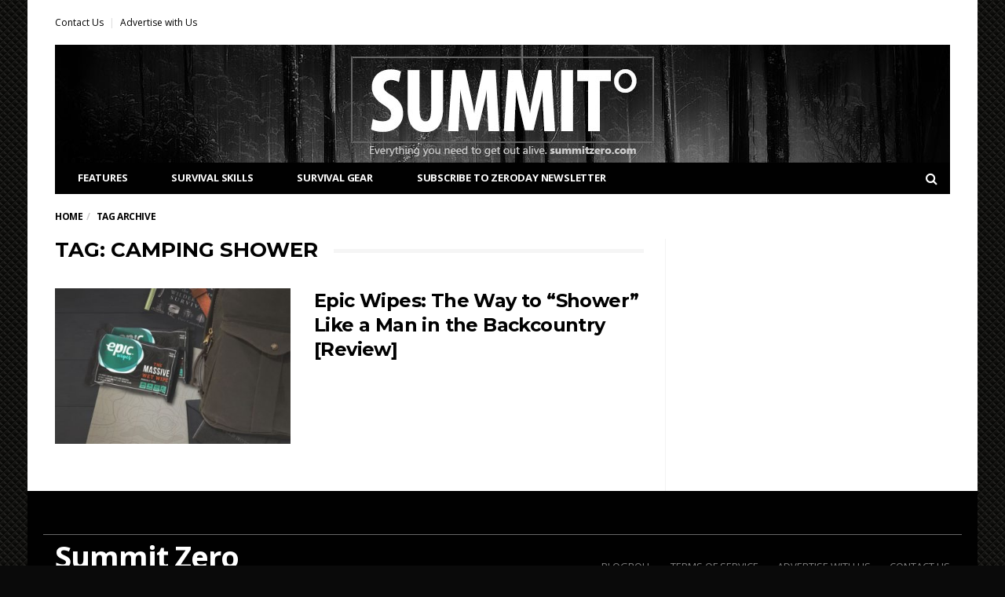

--- FILE ---
content_type: text/plain
request_url: https://www.google-analytics.com/j/collect?v=1&_v=j102&a=902084010&t=pageview&_s=1&dl=https%3A%2F%2Fsummitzero.com%2Ftag%2Fcamping-shower%2F&ul=en-us%40posix&dt=Camping%20Shower%20Archives%20%E2%80%94%20Summit%20Zero&sr=1280x720&vp=1280x720&_u=IEBAAEABAAAAACAAI~&jid=348836850&gjid=1095143360&cid=821727813.1768715693&tid=UA-270115-13&_gid=1343758675.1768715693&_r=1&_slc=1&z=366278419
body_size: -450
content:
2,cG-8NMEQVB9GB